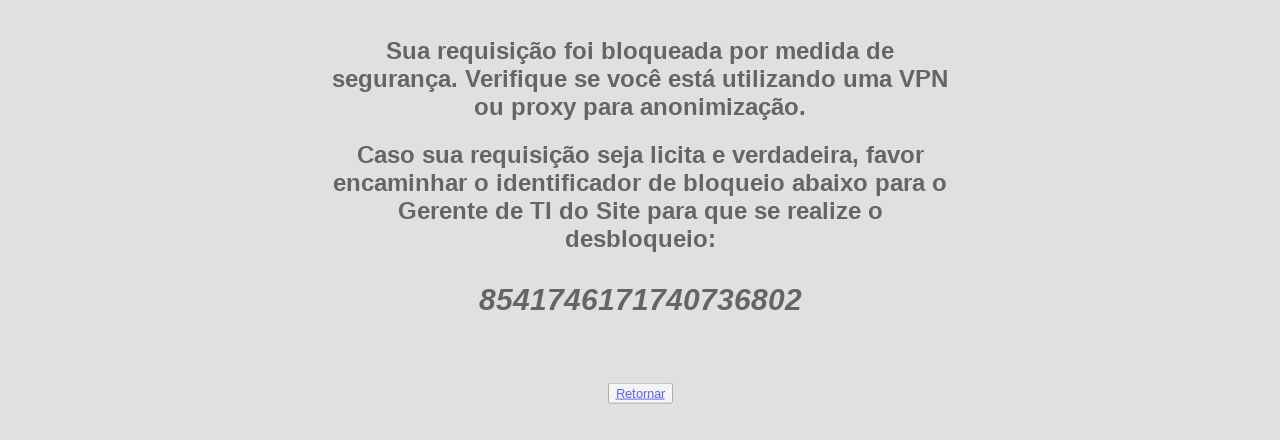

--- FILE ---
content_type: text/html; charset=utf-8
request_url: https://5bdacbld.eb.mil.br/index.php/buscar-no-portal?ordering=newest&searchphrase=all&limit=20&areas%5B0%5D=contenttags&searchword=Brigada%20de%20Cavalaria%20Blindada
body_size: 1118
content:
<html>
<head>
<meta charset="UTF-8">
<title>Requisição Rejeitada</title>
<style>
body {
  margin: 0;
  font-family: Arial, Helvetica, sans-serif;
  
}

.hero-image {
  background-color: #cccccc;
  height: 700px;
  background-position: center;
  background-repeat: no-repeat;
  background-size: cover;
  position: relative;
  opacity: 0.6;
}

.hero-text {
  text-align: center;
  position: absolute;
  top: 30%;
  left: 50%;
  transform: translate(-50%, -50%);
  color: black;
  
}
p.custom{
	font-weight: 900;
	font-style: italic;
	font-size: 30px; 
}

</style>
</head>
<body>

<div class="hero-image">
  <div class="hero-text">
    <h2>Sua requisição foi bloqueada por medida de segurança. Verifique se você está utilizando uma VPN ou proxy para anonimização.<h2>
	<h2>Caso sua requisição seja licita e verdadeira, favor encaminhar o identificador de bloqueio abaixo para o Gerente de TI do Site para que se realize o desbloqueio:</h2>
    <p class="custom">8541746171740736802</p>
    <br>
    <br>
    <button><a href='javascript:history.back();'>Retornar</a></button>
  </div>
</div>




</body>
</html>